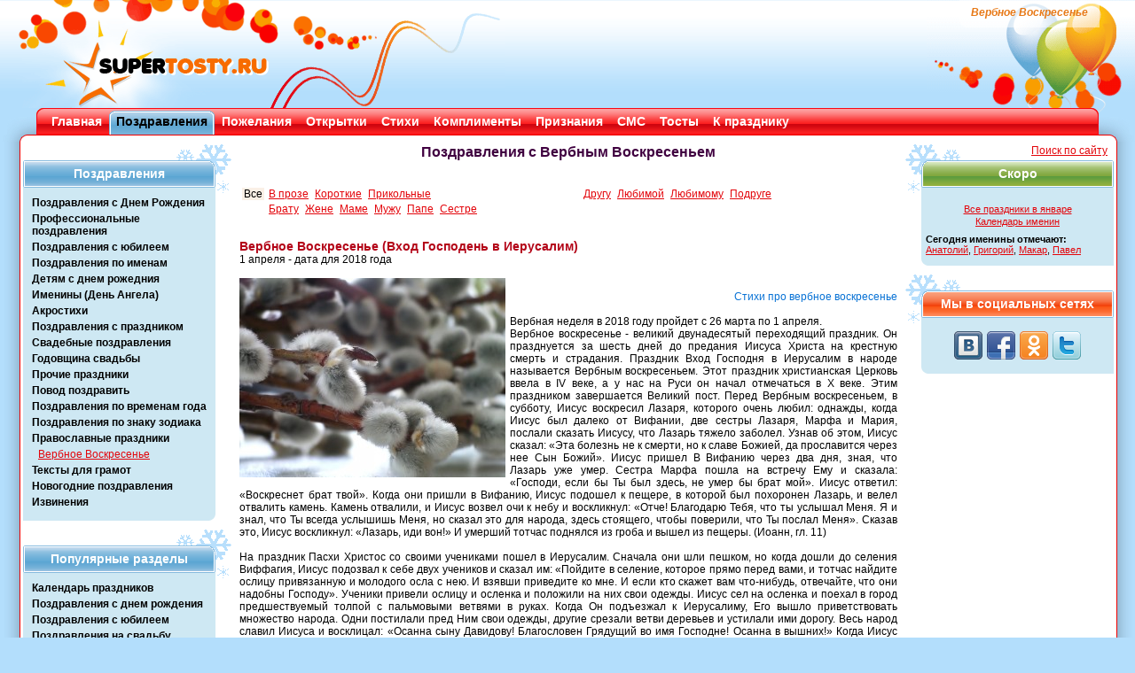

--- FILE ---
content_type: text/html; charset=WINDOWS-1251
request_url: https://supertosty.ru/pozdravleniya/pravoslavnye_prazdniki/verbnoe_voskresene/
body_size: 8426
content:
<!DOCTYPE html PUBLIC "-//W3C//DTD XHTML 1.0 Transitional//EN" "http://www.w3.org/TR/xhtml1/DTD/xhtml1-transitional.dtd"><html xmlns="http://www.w3.org/1999/xhtml"><head><meta http-equiv="Content-Type" content="text/html; charset=cp1251" /><link type="text/css" rel="stylesheet" href="/res/css/style.css" media="all" /><title>Поздравления с Вербным Воскресеньем в стихах</title><meta name="copyright" content="SuperTosty.ru"/><meta name="page-topic" content="Поздравления с Вербным Воскресеньем в стихах"/><meta name="robots" content="all"/><meta name="keywords" content="Поздравления,Вербным,Воскресеньем,стихи"/><meta name="description" content="Поздравления с Вербным Воскресеньем. Совершился вход Господень В город Иерусалим,"/><meta property="og:image" content="https://www.supertosty.ru/images/mini_logo.jpg"/><link rel="canonical" href="https://www.supertosty.ru/pozdravleniya/pravoslavnye_prazdniki/verbnoe_voskresene/"/><link rel="icon" href="/favicon.ico" type="image/x-icon"/><link rel="shortcut icon" href="/favicon.ico" type="image/x-icon"/><meta name="yandex-verification" content="8672d741f8f1d32f" /></head><body><!-- Conteiner --><div id="conteiner"><!-- Header --><div id="header"><div class="top_bg_decor"></div><div class="top_logo"></div><div class="top_logo_right"></div><div class="top_text"><h1>Вербное Воскресенье</h1></div><div class="top_rb_code"></div></div><!-- /header --><div class="top_menu"><div class="top_menu_left"></div><div class="top_menu_right"></div><ul><li><div class="top_menu_link"><a href="/">Главная</a></div></li><li class="top_menu_li_act"><div class="top_menu_link"><a href="/pozdravleniya/">Поздравления</a></div></li><li><div class="top_menu_link"><a href="/pozhelaniya/">Пожелания</a></div></li><li><div class="top_menu_link"><a href="/cards/">Открытки</a></div></li><li><div class="top_menu_link"><a href="/stihi/">Стихи</a></div></li><li><div class="top_menu_link"><a href="/komplimenty/">Комплименты</a></div></li><li><div class="top_menu_link"><a href="/priznaniya/">Признания</a></div></li><li><div class="top_menu_link"><a href="/texts/sms_pozdravleniya/">СМС</a></div></li><li><div class="top_menu_link"><a href="/tosty/">Тосты</a></div></li><li><div class="top_menu_link"><a href="/texts/">К празднику</a></div></li></ul></div><!-- Main --><div class="main_padd"><div id="main"><div class="shadow_top"><img class="shadow_l" src="/res/img/shadow_tl.png" width="41" height="20" alt="" /><img class="shadow_r" src="/res/img/shadow_tr.png" width="41" height="20" alt="" /></div><div class="shadow_left"></div><div class="shadow_right"></div><div class="shadow_bottom"><img class="shadow_l" src="/res/img/shadow_bl.png" width="41" height="20" alt="" /><img class="shadow_r" src="/res/img/shadow_br.png" width="41" height="20" alt="" /></div><img class="bord_tl" src="/res/img/bord_tl.png" width="28" height="8" alt=""  /><img class="bord_tr" src="/res/img/bord_tr.png" width="28" height="8" alt=""  /><div class="main_left_side"><div class="left_side_item"><div class="left_side_headline"><div class="left_side_headline_text">Поздравления</div></div><div class="left_side_cont"><ul class="side_menu_link"><li><a href="/pozdravleniya/s_dnem_rozhdeniya/">Поздравления с Днем Рождения</a></li><li><a href="/pozdravleniya/professionalnye/">Профессиональные поздравления</a></li><li><a href="/pozdravleniya/s_yubileem/">Поздравления с юбилеем</a></li><li><a href="/pozdravleniya/po_imenam/">Поздравления по именам</a></li><li><a href="/pozdravleniya/detyam/">Детям с днем рожедния</a></li><li><a href="/pozdravleniya/s_dnem_angela/">Именины (День Ангела)</a></li><li><a href="/pozdravleniya/akrostihi/">Акростихи</a></li><li><a href="/pozdravleniya/prazdniki/">Поздравления с праздником</a></li><li><a href="/pozdravleniya/svadebnye/">Свадебные поздравления</a></li><li><a href="/pozdravleniya/godovschina_svadby/">Годовщина свадьбы</a></li><li><a href="/pozdravleniya/prochie_prazdniki/">Прочие праздники</a></li><li><a href="/pozdravleniya/povod/">Повод поздравить</a></li><li><a href="/pozdravleniya/po_vremenam_goda/">Поздравления по временам года</a></li><li><a href="/pozdravleniya/po_znaku_zodiaka/">Поздравления по знаку зодиака</a></li><li><a href="/pozdravleniya/pravoslavnye_prazdniki/">Православные праздники</a></li><li><a href="/pozdravleniya/pravoslavnye_prazdniki/verbnoe_voskresene/" class="side_menu_sub" id="side_menu_link_active">Вербное Воскресенье</a></li><li><a href="/pozdravleniya/teksty_dlya_gramot/">Тексты для грамот</a></li><li><a href="/pozdravleniya/noviy_god/">Новогодние поздравления</a></li><li><a href="/pozdravleniya/izvineniya/">Извинения</a></li></ul></div></div><!-- /left_side_item --><div class="left_side_item"><div class="left_side_headline"><div class="left_side_headline_text">Популярные разделы</div></div><div class="left_side_cont"><ul class="side_menu_link"><li><a href="https://www.supertosty.ru/texts/kalendar_prazdnikov/120_kalendar_na_god.html">Календарь праздников</a></li><li><a href="https://www.supertosty.ru/pozdravleniya/s_dnem_rozhdeniya/raznye/">Поздравления с днем рождения</a></li><li><a href="https://www.supertosty.ru/pozdravleniya/s_yubileem/50_let/">Поздравления с юбилеем</a></li><li><a href="https://www.supertosty.ru/pozdravleniya/svadebnye/v_stihah/">Поздравления на свадьбу</a></li></ul></div></div><!-- /left_side_item --><div class="google_ad"><noindex><br/></noindex></div></div><!-- /main_left_side --><div class="main_right_side"><div align="right" style="position: absolute;left:150px"><a href="/search.php">Поиск по сайту</a> &nbsp; </div><div class="right_side_item">
<div class="right_side_headline_soon"><div class="right_side_headline_text">Скоро</div></div>
<div class="right_side_cont">
<div class="side_table">
<table><tbody><tr><td colspan="2" height="5"></td></tr><tr><td colspan="2" align="center"><a href="/texts/kalendar_prazdnikov/january/126_prazdniki_yanvarya.html">Все праздники в январе</a></td></tr><tr><td colspan="2" align="center"><a href="https://www.supertosty.ru/texts/kalendar_prazdnikov/409_kalendar_imenin.html">Календарь именин</a></td></tr><tr><td colspan="2" height="4"></td></tr><tr><td colspan=2><strong>Сегодня именины отмечают:</strong><br/><a href="https://www.supertosty.ru/pozdravleniya/s_dnem_angela/anatoliy/">Анатолий</a>, <a href="https://www.supertosty.ru/pozdravleniya/s_dnem_angela/grigoriy/">Григорий</a>, <a href="https://www.supertosty.ru/pozdravleniya/s_dnem_angela/makar/">Макар</a>, <a href="https://www.supertosty.ru/pozdravleniya/s_dnem_angela/pavel/">Павел</a></td></tr></tbody></table></div></div></div><!-- /left_side_item --><div class="right_side_item"><div class="right_side_headline_vc"><div class="right_side_headline_text">Мы в социальных сетях</div></div><div class="right_side_cont"><div class="knopki"><a rel="nofollow" class="sbvk" title="Наша группа ВКонтакте" href="https://vk.com/supertosty_ru" target="_blank"></a><a rel="nofollow" class="sbfb" title="Наша группа в Facebook" href="https://www.facebook.com/pages/SuperTostyru/259545614135461" target="_blank"></a><a rel="nofollow" class="sbok" title="Наша группа в Одноклассниках" href="https://www.odnoklassniki.ru/group/51122033983705" target="_blank"></a><a rel="nofollow" class="sbtw" title="Наш twitter" href="https://twitter.com/#!/supertosty" target="_blank"></a></div></div></div></div><!-- /main_right_side --><div class="main_middle"><div><div style="height:10px"></div><div>
			<div align="center"><h2>Поздравления с Вербным Воскресеньем   </h2></div>
			<div><br/><div align=center><br/></div><!-- height 20 --><table border=0 cellspacing=3 width="100%" ><tr><td> <span style="background:#FAF0E6;padding-left:2px;padding-right:2px">Все</span> </td><td valign="top" width="50%"> <span style="padding-left:2px;padding-right:2px"><a href="/pozdravleniya/pravoslavnye_prazdniki/verbnoe_voskresene/-v_proze/">В прозе</a></span>  <span style="padding-left:2px;padding-right:2px"><a href="/pozdravleniya/pravoslavnye_prazdniki/verbnoe_voskresene/-korotkie/">Короткие</a></span>  <span style="padding-left:2px;padding-right:2px"><a href="/pozdravleniya/pravoslavnye_prazdniki/verbnoe_voskresene/-prikolnye/">Прикольные</a></span> </td><td valign="top" width="50%"> <span style="padding-left:2px;padding-right:2px"><a href="/pozdravleniya/pravoslavnye_prazdniki/verbnoe_voskresene/-drugu/">Другу</a></span>  <span style="padding-left:2px;padding-right:2px"><a href="/pozdravleniya/pravoslavnye_prazdniki/verbnoe_voskresene/-lyubimoy/">Любимой</a></span>  <span style="padding-left:2px;padding-right:2px"><a href="/pozdravleniya/pravoslavnye_prazdniki/verbnoe_voskresene/-lyubimomu/">Любимому</a></span>  <span style="padding-left:2px;padding-right:2px"><a href="/pozdravleniya/pravoslavnye_prazdniki/verbnoe_voskresene/-podruge/">Подруге</a></span> </td></tr><tr><td></td><td valign="top" width="50%"> <span style="padding-left:2px;padding-right:2px"><a href="/pozdravleniya/pravoslavnye_prazdniki/verbnoe_voskresene/-bratu/">Брату</a></span>  <span style="padding-left:2px;padding-right:2px"><a href="/pozdravleniya/pravoslavnye_prazdniki/verbnoe_voskresene/-zhene/">Жене</a></span>  <span style="padding-left:2px;padding-right:2px"><a href="/pozdravleniya/pravoslavnye_prazdniki/verbnoe_voskresene/-mame/">Маме</a></span>  <span style="padding-left:2px;padding-right:2px"><a href="/pozdravleniya/pravoslavnye_prazdniki/verbnoe_voskresene/-muzhu/">Мужу</a></span>  <span style="padding-left:2px;padding-right:2px"><a href="/pozdravleniya/pravoslavnye_prazdniki/verbnoe_voskresene/-pape/">Папе</a></span>  <span style="padding-left:2px;padding-right:2px"><a href="/pozdravleniya/pravoslavnye_prazdniki/verbnoe_voskresene/-sestre/">Сестре</a></span> </td></tr></table><br><div id="mcont"><div class="tost_item"><div align="justify"><h3>Вербное Воскресенье (Вход Господень в Иерусалим) </h3>1 апреля - дата для 2018 года<br />
<br />
<img src="https://www.supertosty.ru/images/other/verba.jpg" hspace=10 vspace=10 align=left alt="Вербное Воскресенье (Вход Господень в Иерусалим)."><br />
<div align=right><a href="https://www.supertosty.ru/stihi/k_prazdnikam/verbnoe_voskresenie/" class="sm1">Стихи про вербное воскресенье</a></div><br />
Вербная неделя в 2018 году пройдет с 26 марта по 1 апреля.<br />
Вербное воскресенье - великий двунадесятый переходящий праздник. Он празднуется за шесть дней до предания Иисуса Христа на крестную смерть и страдания. Праздник Вход Господня в Иерусалим в народе называется Вербным воскресеньем. Этот праздник христианская Церковь ввела в IV веке, а у нас на Руси он начал отмечаться в X веке. Этим праздником завершается Великий пост. Перед Вербным воскресеньем, в субботу, Иисус воскресил Лазаря, которого очень любил: однажды, когда Иисус был далеко от Вифании, две сестры Лазаря, Марфа и Мария, послали сказать Иисусу, что Лазарь тяжело заболел. Узнав об этом, Иисус сказал: «Эта болезнь не к смерти, но к славе Божией, да прославится через нее Сын Божий». Иисус пришел В Вифанию через два дня, зная, что Лазарь уже умер. Сестра Марфа пошла на встречу Ему и сказала: «Господи, если бы Ты был здесь, не умер бы брат мой». Иисус ответил: «Воскреснет брат твой». Когда они пришли в Вифанию, Иисус подошел к пещере, в которой был похоронен Лазарь, и велел отвалить камень. Камень отвалили, и Иисус возвел очи к небу и воскликнул: «Отче! Благодарю Тебя, что ты услышал Меня. Я и знал, что Ты всегда услышишь Меня, но сказал это для народа, здесь стоящего, чтобы поверили, что Ты послал Меня». Сказав это, Иисус воскликнул: «Лазарь, иди вон!» И умерший тотчас поднялся из гроба и вышел из пещеры. (Иоанн, гл. 11)<br />
<br />
На праздник Пасхи Христос со своими учениками пошел в Иерусалим. Сначала они шли пешком, но когда дошли до селения Виффагия, Иисус подозвал к себе двух учеников и сказал им: «Пойдите в селение, которое прямо перед вами, и тотчас найдите ослицу привязанную и молодого осла с нею. И взявши приведите ко мне. И если кто скажет вам что-нибудь, отвечайте, что они надобны Господу». Ученики привели ослицу и осленка и положили на них свои одежды. Иисус сел на осленка и поехал в город предшествуемый толпой с пальмовыми ветвями в руках. Когда Он подъезжал к Иерусалиму, Его вышло приветствовать множество народа. Одни постилали пред Ним свои одежды, другие срезали ветви деревьев и устилали ими дорогу. Весь народ славил Иисуса и восклицал: «Осанна сыну Давидову! Благословен Грядущий во имя Господне! Осанна в вышних!» Когда Иисус въехал в Иерусалим, весь город пришел в движение и говорил: «Кто это?» Народ же отвечал: «Это Иисус, Пророк из Назарета Галилейского». Ученики Христа стали громко прославлять Бога за все чудеса, которые они видели. Фарисеи сказали Иисусу, чтобы Он запретил им это. Но Иисус ответил: «Сказываю вам, что если умолкнут, то камни возопиют». Услышав это, фарисеи и книжники искали, как бы погубить Иисуса, но не смели, потому что народ с восторгом внимал Ему и прославлял Его. Иисус же сказал народу: «Пришел час прославиться Сыну Человеческому. Истинно, истинно говорю вам: если пшеничное зерно, падши в землю, не умрет, то останется одно, а если умрет, то принесет много плода. Ныне суд миру сему. И когда я вознесен буду от земли, всех привлеку к Себе». Сказав это, Иисус Христос дал народу знать, кокой смертью он умрет (Матфей, гл. 21, Иоанн, гл. 12, Лука, гл. 19).<br />
<br />
У евреев был обычай: цари и победители въезжали Иерусалим на конях или ослах, и народ торжественными криками, с пальмовыми ветвями в руках встречал их. Исполняя пророчества Ветхого Завета (см. Зах. 9,9), Христос именно таким торжественным образом въезжал в Иерусалим, но не как Царь земной или победитель в войне, а как Царь, Царство Которого не от мира сего (Ин. 18,36), как Победитель греха и смерти. Это царское прославление Христа перед Его смертью Церковь вспоминает для показания, что страдания Спасителя были вольными.<br />
<br />
Этот праздник на Руси давно называется Вербным воскресением. Название это происходит от того, что на этот праздник верующие приходят с ветками, как правило, ивовых растений - вербы, ивы, ветлы или других деревьев, которые первыми распускаются весной, в ознаменование тех ветвей, которые резали иудеи, встречавшие Иисуса во Иерусалиме. Конечно, на юге используют цветы и ветви других деревьев, как правило, пальм. В России, где таких деревьев нет и где первой распускается верба, с древних времен стали использовать ее ветви, почему и сам праздник стал называться Вербным воскресением. Но подлинное его название - Вход Господень в Иерусалим, или Неделя Ваий, Цветоносное воскресение.<br />
<br />
В этот праздничный день, как и в праздник Благовещения Пресвятой Богородицы, несмотря на продолжающийся Великий пост, разрешается вкушение рыбных блюд.</div></div><p align="center"><img align="center" src="/images/vinn.gif"><div class="tost_item"><div align="justify"><em>Поздравления с Вербным Воскресеньем</em><br />
<br />
Совершился вход Господень<br />
В город Иерусалим,<br />
Мы сегодня в церковь входим<br />
И душой и сердцем с Ним!<br />
Приносите в Воскресенье<br />
Вербу в Храм с любовью,<br />
Пусть ее прикосновенье <br />
Дарит вам здоровье! ©</div></div><p align="center"><img align="center" src="/images/vinn.gif"><div class="tost_item"><div align="justify">Вербное святое воскресенье.<br />
В этот день все радости полны!<br />
Ведь несет болящим исцеленье,<br />
Страждущим – надежду, спящим – сны,<br />
Тот, кто в Иерусалим приехал,<br />
Чтобы наделить душою плоть!<br />
И повсюду слышно звонким эхом:<br />
Славься, наш Всевышний! Наш Господь! ©</div></div><p align="center"><img align="center" src="/images/vinn.gif"><div class="tost_item"><div align="justify">Воскресенье Вербное сегодня.<br />
Вспомним мы как на заре веков.<br />
Было Шествие в Иерусалим Господне,<br />
Так сбылось пророчество волхвов.<br />
На осле он въехал в древний город.<br />
Что в те времена, для той страны,<br />
У людей являло символ мира,<br />
Отрицанье горя и войны.<br />
В древний город въехал сам Мессия,<br />
На осле, что в эти времена,<br />
Для страны той было – символ мира.<br />
Отрицалась горе и война. ©</div></div><p align="center"><img align="center" src="/images/vinn.gif"><div class="tost_item"><div align="justify">Воскресенье Вербное, празднует народ.<br />
Значит, лето хлебное будет в этот год.<br />
В этот день, как водится, чествуют Христа,<br />
Мысли благодатные, и душа чиста.<br />
Всюду поздравления: счастья, долгих лет,<br />
С Вербным воскресением! Что б вам жить, без бед! ©</div></div><p align="center"><img align="center" src="/images/vinn.gif"><div class="tost_item"><div align="justify">Вот наступило Воскресенье вербное.<br />
Тебя я поздравляю с этим днем!<br />
Желаю выбирать пути лишь верные!<br />
И ангел пусть убережет твой дом<br />
От злых людей, от зависти и подлости,<br />
От глупости, невежества и лжи!<br />
Пусть лишь хорошие тебя встречают новости<br />
В дороге длинной под названьем жизнь! ©</div></div><p align="center"><img align="center" src="/images/vinn.gif"><div class="tost_item"><div align="justify">Вход Господень в град священный,<br />
Ныне празднует народ,<br />
Душу освятить от скверны,<br />
В храм божественный идет. <br />
Иисус свои страданья,<br />
Принял за весь род людской,<br />
Стойко снес он истязанья,<br />
Тёрн венца над головой. <br />
Ветка вербы, символ веры,<br />
Знак божественной любви,<br />
Прогони от нас химеры,<br />
Свет Господень подари! ©</div></div><p align="center"><img align="center" src="/images/vinn.gif"><div class="tost_item"><div align="justify">Иисус въезжал в Иерусалим,<br />
И люди путь ему устлали,<br />
Листами пальмы и коврами,<br />
Как сына Бога величали.<br />
И Воскресенье Вербное мы верим,<br />
Что верба может пальму заменить,<br />
Что счастье постучится в наши двери,<br />
Что всех людей мы сможем полюбить. ©</div></div><p align="center"><img align="center" src="/images/vinn.gif"><div class="tost_item"><div align="justify">Сегодня светлый праздник - воскресенье,<br />
Когда идешь ты в церковь освятить<br />
Природы нашей чудное творенье -<br />
Букетик вербы, что связала нить.<br />
 Пусть верба в дом добавит больше света,<br />
 Пусть плодородным будет этот год,<br />
 Подарит нам улыбчивое лето,<br />
 Удача стороной не обойдет. ©</div></div><p align="center"><img align="center" src="/images/vinn.gif"><div class="tost_item"><div align="justify">Сегодняшний праздник совсем не простой:<br />
Он вербою пахнет, а, значит, весной!<br />
Поздравить хочу с этим праздником вас<br />
И вам пожелать от души в этот час: <br />
Пусть веточки вербы в ваш дом принесут<br />
Добро и удачу, тепло и уют.<br />
Живет пускай в мире вся ваша семья,<br />
И верными будут пусть ваши друзья.<br />
Пусть в Вербный воскресный погожий денёк<br />
Не будет покинут никто, одинок.<br />
Весна пусть растопит все льдинки в сердцах,<br />
Улыбки зажжет пусть на ваших губах! ©</div></div></div><br/><div class="pages"><strong>Страницы:</strong> < предыдущая &nbsp; <a href="/pozdravleniya/pravoslavnye_prazdniki/verbnoe_voskresene/2.html">следующая</a> ><br/><div style="padding-top:8px;padding-bottom:4px;font-weight:bold"> <span style="padding: 0px 4px 0px 4px;background-color:#DDDDDD;"><a href="/pozdravleniya/pravoslavnye_prazdniki/verbnoe_voskresene/" style="color:#a10404;text-decoration:none;">1</a></span>  &nbsp;<a href="/pozdravleniya/pravoslavnye_prazdniki/verbnoe_voskresene/2.html">2</a>&nbsp;  &nbsp;<a href="/pozdravleniya/pravoslavnye_prazdniki/verbnoe_voskresene/3.html">3</a>&nbsp;  &nbsp;<a href="/pozdravleniya/pravoslavnye_prazdniki/verbnoe_voskresene/4.html">4</a>&nbsp;  &nbsp;<a href="/pozdravleniya/pravoslavnye_prazdniki/verbnoe_voskresene/5.html">5</a>&nbsp; </div></div><br/><div class="cpr">© - Поздравления с Вербным Воскресеньем написаны специально для праздничного портала SuperTosty.ru <a href="https://www.supertosty.ru/texts/raznoe/475_avtori.html">нашими авторами</a>. Копирование возможно только при наличии активной ссылки на наш сайт.</div><script language="JavaScript" src="/az.js" type="text/javascript"></script><script language="JavaScript" type="text/javascript">function show_full_otk(id){resultspan='full_otk_code';logloc='/show_full_otk.php?otkid='+id+'&tid=728&url=pozdravleniya/pravoslavnye_prazdniki/verbnoe_voskresene&p=0';sendRequest(logloc, resultspan, getRequest);}</script><br/><div>Тематические открытки:<br/><div style="color:#444444;font-size:10px">Нажмите чтобы увеличить открытку и получить код</div><table><tr><td valign="bottom"><a href="/images/cards/verbnoe.jpg" onclick="show_full_otk(140);return false"><img src="/images/cards/thumb/thumb_verbnoe.jpg" alt="Открытки на Вербное воскресенье" title="Нажмите, чтобы увеличить" class="otk_thumb"></a></td><td valign="bottom"><a href="/images/cards/verbnoe2.jpg" onclick="show_full_otk(141);return false"><img src="/images/cards/thumb/thumb_verbnoe2.jpg" alt="С Вербным Воскресеньем!" title="Нажмите, чтобы увеличить" class="otk_thumb"></a></td><td valign="bottom"><a href="/images/cards/verbnoe6.jpg" onclick="show_full_otk(143);return false"><img src="/images/cards/thumb/thumb_verbnoe6.jpg" alt="С вербным воскресеньем!" title="Нажмите, чтобы увеличить" class="otk_thumb"></a></td></tr></table>
                    <div id="full_otk_code"></div></div><br/><p>Перейти в раздел открыток <strong><a href="/cards/verbnoe_voskresene/">Открытки с вербным воскресеньем</a></strong></p><br/><div><strong>Ещё по теме:</strong><br/><a href="/pozdravleniya/prazdniki/paskha/">Поздравления с Пасхой</a><br/><a href="/texts/o_prazdnikah/raznie/301_verbnoe_voskresene_obychai_poverya.html" >Вербное Воскресенье - обычаи, поверья</a><br/><br/></div><table width="100%"><tr><td><strong>Не нашли нужное поздравление? </strong>Предлагаем Вам <a href="https://www.supertosty.ru/pozdravleniya/povod/na_zakaz/" style="color:#0872d5;font-size:14px;"><strong> поздравление в стихах на заказ!</strong></a><br/>По любому поводу, любой длины, любому человеку ПЕРСОНАЛЬНО! Стихи на заказ - лучший подарок!<br/><br/></td></tr><tr><td align=center><div align="center"></div></td></tr><tr><td height="10"></td></tr><tr><td height="10"></td></tr></table></div>
		</div></div>
</div><!-- /main_middle -->
<p class="flexy"></p>
<img class="bord_bl" src="/res/img/bord_bl.png" width="28" height="8" alt=""  />
<img class="bord_br" src="/res/img/bord_br.png" width="28" height="8" alt=""  />
</div>
<!-- /main -->
</div>
<!-- Footer -->
<div id="footer_sp">
<p class="footer_text">ВНИМАНИЕ, <a href="https://www.supertosty.ru/texts/raznoe/475_avtori.html">авторские материалы</a>. Все авторские права на материалы принадлежат их законным авторам.<br/>При копировании материалов прямая ссылка на сайт SuperTosty.ru обязательна.</p>
<p class="copyright"><span style="color:#444444">© 2008-2018, "Супер Тосты.ру",</span> <a href="mailto:info@supertosty.ru">info@supertosty.ru</a></p><a class="bt" href="/add_new.html">Обратная связь</a><div class="counters">
<noindex><div align="center">
<!--LiveInternet counter--><script type="text/javascript">
document.write("<a href='//www.liveinternet.ru/click' "+
"target=_blank><img src='//counter.yadro.ru/hit?t44.6;r"+
escape(document.referrer)+((typeof(screen)=="undefined")?"":
";s"+screen.width+"*"+screen.height+"*"+(screen.colorDepth?
screen.colorDepth:screen.pixelDepth))+";u"+escape(document.URL)+
";"+Math.random()+
"' alt='' title='LiveInternet' "+
"border='0' width='31' height='31'><\/a>")
</script><!--/LiveInternet--></div></noindex></div></div><!-- /footer --></div><!-- /conteiner --><script src="https://code.jquery.com/jquery.min.js" type="text/javascript"></script><script type="text/javascript" src="/add2copy.js"></script><script type="text/javascript">$(function(){$("#mcont").addtocopy({htmlcopytxt: '<br /><a href="'+window.location.href+'">'+window.location.href+'</a>', minlen:35, addcopyfirst: false});});</script><!--[if lte IE 6]><script type="text/javascript" src="/res/js/DD_belatedPNG_0.0.8a.js"></script><script type="text/javascript">
    DD_belatedPNG.fix('.bt, .top_text, .shadow_bottom, .shadow_right, .shadow_left, .side_menu li a:hover, .left_side_headline, .big, .right_side_headline');
  	DD_belatedPNG.fix('.left_side_headline img, .right_side_headline img, .top_menu_left, .top_menu_right, .shadow_l, .shadow_r, .shadow_top, img.no_bord, .link_voice img, .top_menu_li_act, .top_menu_link, .top_logo_right, .top_logo, .top_bg_decor')
  </script><script type="text/javascript">
window.attachEvent('onload', mmwidth);function mmwidth(){document.getElementById('conteiner').style.width = '1050px';};</script><![endif]-->
</body></html><!--0.077330112457275-->

--- FILE ---
content_type: application/javascript; charset=windows-1251
request_url: https://supertosty.ru/az.js
body_size: 404
content:
function createHttpRequest() {
var httpRequest;
var browser = navigator.appName;

if (browser == "Microsoft Internet Explorer") {
httpRequest = new ActiveXObject("Microsoft.XMLHTTP");
} else {
httpRequest = new XMLHttpRequest();
}

return httpRequest;
}

function sendRequest(file, _resultId, getRequestProc) {
resultId = _resultId;
document.getElementById(resultId).innerHTML = '<img src="/images/ajax-loader.gif" align="center">';
httpRequest.open('get', file);
httpRequest.onreadystatechange = getRequestProc;
httpRequest.send(null);
}

function getRequest() {
if (httpRequest.readyState == 4) {
document.getElementById(resultId).innerHTML = httpRequest.responseText;
}
}
var httpRequest = createHttpRequest();
var resultId = '';